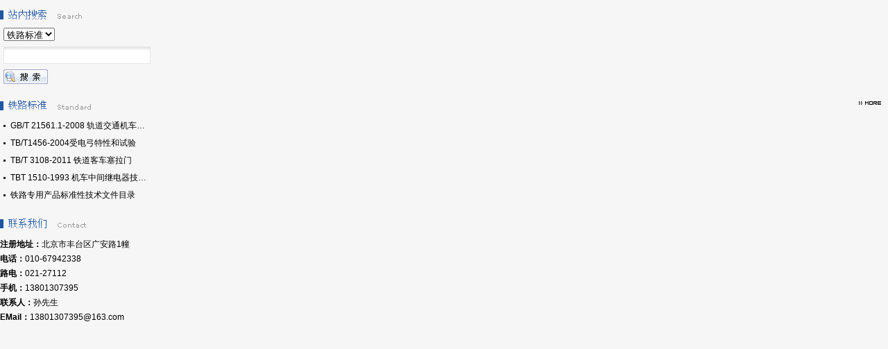

--- FILE ---
content_type: text/html; charset=utf-8
request_url: https://www.bjwlt.com/Side.aspx
body_size: 2514
content:


<!DOCTYPE html PUBLIC "-//W3C//DTD XHTML 1.0 Transitional//EN" "http://www.w3.org/TR/xhtml1/DTD/xhtml1-transitional.dtd">
<html xmlns="http://www.w3.org/1999/xhtml">
<head><meta http-equiv="Content-Type" content="text/html; charset=utf-8" /><meta name="Author" content="Admir | QQ:13366552521 | E-Mail:admir_l@qq.com" /><title>

</title><link href="/CSS/Global.css" rel="stylesheet" type="text/css" /><link href="/CSS/Css.css" rel="stylesheet" type="text/css" /></head>
<body>
    <form method="post" action="./Side.aspx" id="form1">
<div class="aspNetHidden">
<input type="hidden" name="__VIEWSTATE" id="__VIEWSTATE" value="/[base64]/kuJPnlKjkuqflk4HmoIflh4bmgKfmioDmnK/mlofku7bnm67lvZVkZKq28BXRecWZRHVXRAKmMP/mIu4D/oNqLjIGdQkWqXaO" />
</div>

<div class="aspNetHidden">

	<input type="hidden" name="__VIEWSTATEGENERATOR" id="__VIEWSTATEGENERATOR" value="8C1871EE" />
	<input type="hidden" name="__EVENTVALIDATION" id="__EVENTVALIDATION" value="/wEdAANVMTku8jIu9oxalVQjxq9XRl5+lyhrCkFP3RSxjGTGGtDDEMECXYm4pvK9EAHTAORMvW9vg3bcvsEf0GYCo8h594vwvF/M8sME9HGB4O5hMg==" />
</div>
    <div id="main">
        <div id="side_search">
            <h2>
                <span>站内搜索</span></h2>
            <p>
                <select name="search_menu">
                    <option value="0" selected="selected">铁路标准</option>
                    <option value="1">产品展厅</option>
                    <option value="2">人才招聘</option>
                    <option value="3">新闻咨询</option>
                </select>
            </p>
            <p>
                <input id="search_val" name="search_val" class="input" type="text" />
            </p>
            <p>
                <input name="searchbutton" type="submit" id="searchbutton" value="" />
            </p>
        </div>
        <div id="side_uic">
            <h2>
                <span>铁路标准</span><a href="/CMS/Articles/List.aspx?IDs=100026" title="更多..." target="_top"></a></h2>
            <input name="hidUICWhere" type="hidden" id="hidUICWhere" value="1=1 and T.Status=1 and sortName=&#39;铁路标准&#39;" />
            <input name="hidUICOrder" type="hidden" id="hidUICOrder" value="isTop desc, isRecomend desc, Sequence desc, LastEditDate desc" />
            <ul>
                
                        <li><a href='/CMS/Articles/Show.aspx?ids=172'
                            title='GB/T 21561.1-2008 轨道交通机车车辆受电弓特性和试验 第1部分：干线机车车辆受电弓' target="_blank">
                            GB/T 21561.1-2008 轨道交通机车车辆受电弓特性和试验 第1部分：干线机车车辆受电弓</a></li>
                    
                        <li><a href='/CMS/Articles/Show.aspx?ids=86'
                            title='TB/T1456-2004受电弓特性和试验' target="_blank">
                            TB/T1456-2004受电弓特性和试验</a></li>
                    
                        <li><a href='/CMS/Articles/Show.aspx?ids=174'
                            title='TB/T 3108-2011 铁道客车塞拉门' target="_blank">
                            TB/T 3108-2011 铁道客车塞拉门</a></li>
                    
                        <li><a href='/CMS/Articles/Show.aspx?ids=137'
                            title='TBT 1510-1993 机车中间继电器技术条件' target="_blank">
                            TBT 1510-1993 机车中间继电器技术条件</a></li>
                    
                        <li><a href='/CMS/Articles/Show.aspx?ids=233'
                            title='铁路专用产品标准性技术文件目录' target="_blank">
                            铁路专用产品标准性技术文件目录</a></li>
                    
                
            </ul>
        </div>
        <div id="side_contact">
            <h2>
                <span>联系我们</span></h2>
                <div style="text-align:left;"><ul class=" list-paddingleft-2"><li><p style="text-align:left;"><strong>注册地址：</strong>北京市丰台区广安路<span style="font-family:tahoma, sans-serif;">1</span>幢</p></li><li><p style="text-align:left;"><strong>电话：</strong>010-67942338</p></li><li><p style="text-align:left;"><strong>路电：<span style="font-family:tahoma, sans-serif;"></span></strong><span style="font-family:tahoma, sans-serif;">021-27112</span></p><p style="text-align:left;"><span style="font-family:tahoma, sans-serif;"></span></p></li><li><p style="text-align:left;"><strong>手机：</strong>13801307395</p></li><li><p style="text-align:left;"><strong>联系人：</strong>孙先生</p></li><li><p style="text-align:left;"><strong>EMail：</strong>13801307395@163.com</p></li></ul><p style="text-align:left;"><br /></p></div>
            
        </div>
    </form>
</body>
</html>


--- FILE ---
content_type: text/css
request_url: https://www.bjwlt.com/CSS/Global.css
body_size: 318
content:
@charset "utf-8";

* {	margin: 0px;padding: 0px;}

html {font-family:"宋体", sans-serif;font-size: 12px;line-height: 1.8em;	color: #000;}

body {width: auto;margin-right: auto;margin-left: auto;background-color: #FFF;}

a { color: #000; text-decoration: none; /* 去掉点击后的虚线框 */ outline:none;blr:expression(this.onFocus=this.blur()); }
a:hover{color: #008aff;text-decoration: none;}

img {border: 0px;}

ol,ul{list-style:none;}
ul li {list-style-image: none; list-style-type: none;}

.left {float: left;}
.right {float: right;}

.clearfloat{clear:both;height:0;font-size: 1px;line-height: 0px;}

--- FILE ---
content_type: text/css
request_url: https://www.bjwlt.com/CSS/Css.css
body_size: 3729
content:
@charset "utf-8";

/*====================*/
/*=== global start ===*/
/*====================*/
body {	background-color: #F6F6F6;}
#container{ width:960px; margin:0 auto; overflow:hidden;}
#container a { color: #000; text-decoration: none; }
#container a:hover{color: #008aff;}
/*=== global end ===*/



/*====================*/
/*=== header start ===*/
/*====================*/
#header { width:100%; height:310px; margin-bottom:8px;}

#top{ width:920px; padding:0px 20px 0px 20px; overflow:hidden; }
#logo{ height:60px; width:730px; padding:20px 0px 20px 0px;}
#favorite{ height:80px; width:180px; text-align:right; color:#999999; padding:10px 0px 10px 0px;}
#favorite a{ color:#999999;}
#favorite a:hover{ color:#09F;}
#nav{ width:940px; height:45px; padding: 0 10px 0 10px; background-image: url(/Skins/Images/nav_bg.gif); background-repeat: repeat-x; margin:0 auto;}
#banner{ background:#FFFFFF; height:152px; padding:5px 5px;overflow:hidden;}
/*=== header end ===*/



/*==================*/
/*=== main start ===*/
/*==================*/
#main{ overflow:hidden;}
#main h2{ background:url(/Skins/Images/site_title.gif) no-repeat; height:25px; line-height:25px; padding-right:10px;}
#main h2 span{float:left;display:none}
#main h2 a{float:right; width:32px; height:23px; background:url(/Skins/Images/more.gif) no-repeat 0px -23px;}
#main h2 a:hover{background:url(/Skins/Images/more.gif) no-repeat 0px 2px;}

#index{ width:690px; background:url(/Skins/Images/v_line_long.gif) no-repeat right center; padding:0px 10px 0px 0px; overflow:hidden;}
#index_roll{ overflow:auto; margin-bottom:8px;}
#index_roll h2 { background-position:0px 0px; padding-bottom:8px; }
.productsroll{position:relative;width:100%}
/* productsroll start */
#LeftRoll,#RightRoll{ background-image:url(/Skins/Images/product_arrow.gif);width:25px;height:130px;cursor:pointer;position:absolute;top:0px;z-index:1}
#LeftRoll{background-position:0px 0px;float:left;left:10px}
#LeftRoll:hover{background-position:-25px 0px;float:left;left:10px}
#RightRoll{background-position:-75px 0px;float:right;right:0px}
#RightRoll:hover{background-position:-50px 0px;float:right;right:0px}
#ScrollBox{margin-left:38px;width:630px;display:block; overflow:hidden}
#ScrollBox li{float:left;display:inherit;width:156px;text-align:center;}
#ScrollBox li a{display:block;border:#e5e5e5 1px solid;padding:5px 5px 0px 5px;margin:0px 5px; background-image:url(/Skins/Images/p_box_bg.gif);}
#ScrollBox li a:link,#ScrollBox li a:visited,#ScrollBox li a:active{color:#000}
#ScrollBox li a:hover{border:#008aff 1px solid;color:#008aff}
#ScrollBox li a span{display:block;padding-top:2px; width:134px;overflow:hidden; white-space:nowrap;text-overflow:ellipsis;-o-text-overflow:ellipsis;}
/* productsroll end */

#index_info{ margin-bottom:8px; overflow:hidden;}
#index_news{ width:330px; height:240px; padding-right:15px; background:url(/Skins/Images/v_line_short.gif) no-repeat right center;}
#index_news h2{ background-position:0px -70px; padding-bottom:8px;}
#index_news ul li{ background:url(/Skins/Images/dian.jpg) no-repeat 5px center; padding-left:15px; height:24px; line-height:25px; border-bottom:1px #ccc dotted;}
#index_news ul li span{ float:right; color:#666;}
#index_news ul li a{float: left; text-decoration:none; width:220px; display:block;
overflow:hidden; /*超出部分隐藏*/
white-space:nowrap;
/*文本溢出用"..."表示*/
text-overflow:ellipsis;/*适用IE*/
-o-text-overflow:ellipsis;/*适用opera*/
-moz-binding: url('ellipsis.xml#ellipsis');/*适用火狐(firefox通过XML实现效果)*/}
#index_about{ width:345px; height:240px; }
#index_about h2{ background-position:0px -105px; padding-bottom:8px;}
#index_about p{ height:210px; line-height:23px; padding:4px 0px 0px 10px; overflow:hidden;}
#index_about p img{ float:left; margin-right:8px;}

#index_products{ margin-bottom:8px; overflow:hidden;}
#index_products h2{ background-position:0px -35px; padding-bottom:8px;}
#index_products ul{padding:0px 1px 5px 0px;}
#index_products ul li{float:left;text-align:center;width:172px;padding:5px 0px;}
#index_products ul li a{display:block;border:#e5e5e5 1px solid;padding:5px 5px 0px 5px;width:150px; background:url(/Skins/Images/p_box_bg.gif) repeat-x bottom;background-color:#FFF; margin:0 auto; }
#index_products ul li a:link,#index_products ul li a:visited,#index_products ul li a:active{color:#000;}
#index_products ul li a:hover{border:#008aff 1px solid;color:#008aff;}
#index_products ul li a span{display:block;padding-top:4px; width:145px;overflow:hidden; white-space:nowrap;text-overflow:ellipsis;-o-text-overflow:ellipsis;}

/* side start */
#side{ width:250px; padding-left:10px; overflow:hidden;}
.sider{ width:100%; height:585px;}
#left_side{ width:250px; padding: 0px 8px; background:url(/Skins/Images/v_line_long.gif) no-repeat right center; overflow:hidden;}
#side_search{ margin-bottom:8px;}
#side_search h2{ background-position:-10px -175px; padding-bottom:15px;}
#side_search p{ padding-left:5px; margin-bottom:8px;}
.input{ border:#E6E6E6 1px solid; background:url(/Skins/Images/searchinp.gif) repeat-x;height:23px;line-height:23px;padding: 0px 5px;width:200px}
#searchbutton{border:none;background:url(/Skins/Images/searchbut.gif);cursor:pointer;height:21px;width:64px}

#side_uic { margin-bottom:8px;}
#side_uic h2{ background-position:-10px -280px; padding-bottom:15px;}
#side_uic ul li{ background:url(/Skins/Images/dian.jpg) no-repeat 5px center; padding-left:15px; height:25px; line-height:25px; width:200px; overflow:hidden; white-space:nowrap; text-overflow:ellipsis; -o-text-overflow:ellipsis;-moz-binding: url('ellipsis.xml#ellipsis');}

#side_recruit{ margin-bottom:8px;}
#side_recruit h2{ background-position:-10px -210px; padding-bottom:15px;}
#side_recruit ul li{ background:url(/Skins/Images/dian.jpg) no-repeat 5px center; padding-left:15px; height:25px; line-height:25px; width:200px; overflow:hidden; white-space:nowrap; text-overflow:ellipsis; -o-text-overflow:ellipsis;-moz-binding: url('ellipsis.xml#ellipsis');}

#side_contact{ margin-bottom:8px;}
#side_contact h2{ background-position:-10px -140px; padding-bottom:15px;}
.contactUs{ background:url(/Skins/Images/tel.gif) no-repeat right bottom; padding:0px 5px 80px 5px;}
.contactUs ul{}
.contactUs ul li{ height:25px; line-height:25px;}
.contactUs ul li strong{color:#333333;}

#side_products{ margin-bottom:8px;}
#side_products h2{ background-position:-10px -35px; padding-bottom:15px;}

#side_news{ margin-bottom:8px;}
#side_news h2{ background-position:-10px -70px; padding-bottom:8px;}

#side_aboutUs{ margin-bottom:8px;}
#side_aboutUs h2{  background-position:-10px -105px; padding-bottom:8px;}
/* side end */

/*right_index start*/
#right_index{ width:672px; padding:0px 9px; overflow:hidden;}
.site{display:block; height:30px; vertical-align:middle; border-bottom:1px #ccc solid; margin-bottom:8px;}
.site strong{ font-size:14px; color:#0080FF}
.productsBox{ margin-bottom:8px; overflow:hidden;}
.productsBox ul{}
.productsBox ul li{float:left;text-align:center;width:204px;padding:10px;}
.productsBox ul li a{display:block;border:#e5e5e5 1px solid;padding:7px 7px 5px 7px; background:url(/Skins/Images/p_box_bg.gif) repeat-x bottom;background-color:#FFF; margin:0 auto; }
.productsBox ul li a:link,.productsBox  ul li a:visited,.productsBox  ul li a:active{color:#000;}
.productsBox ul li a:hover{ border:#008aff 1px solid; color:#008aff; }
.productsBox ul li a span{display:block;padding-top:5px; width:150px;overflow:hidden; white-space:nowrap;text-overflow:ellipsis;-o-text-overflow:ellipsis;}
.productsBox ul li a img{ width:188px; height:148px;}

/* 列表分页菜单样式 */
.paination{ padding:10px 20px 0px 10px; border-top:1px #ccc solid; margin-bottom:8px; overflow:hidden;}
.page_goto{float:right; padding:5px; color:#666;}
.page_list{float:right; padding:5px 0px 5px 0px;}
.pages { color: #999; }
.pages a, .pages .cpb { text-decoration: none; float: left; padding: 0 5px; border: 1px solid #CCC; background: #FFF; margin: 0 2px; font-size: 11px; color: #666; }
.pages a:hover { background-color: #D9ECFF; color: #06D; border: 1px solid #06D; text-decoration: none; }
.pages .cpb { font-weight: bold; color: #06C; background: #D9ECFF; border: 1px solid #06D; }

.infoList{ margin-bottom:10px;}
.infoList ul{ width:660px; margin:0px auto;}
.infoList ul li{text-align:center;}
.infoList ul li.header ul li{ height:30px;line-height:30px; font-weight:bold; float:left;}
.infoList ul li.header ul li.title{ width:410px; background:url(/Skins/Images/info_title.gif) left top;}
.infoList ul li.header ul li.time{ width:150px;background:url(/Skins/Images/info_title.gif) center top;}
.infoList ul li.header ul li.browse{ width:100px; background:url(/Skins/Images/info_title.gif) right top;}
.infoList ul li.list ul li{ height:30px; line-height:30px; float:left; border-bottom:1px #ccc dotted;}
.infoList ul li.list ul li.title{ width:400px; padding-left:10px; text-align:left;overflow:hidden; white-space:nowrap; text-overflow:ellipsis; -o-text-overflow:ellipsis;-moz-binding: url('ellipsis.xml#ellipsis');}
.infoList ul li.list ul li.time{ width:150px; color:#666;text-align:center;}
.infoList ul li.list ul li.browse{ width:100px;  text-align:center;}

.newsShow{ padding:0px 10px 8px 10px;}
.newsShow div.title{ font-size:22px; text-align:center; padding:10px 5px; font-weight:bold; line-height:30px;}
.newsShow div.subhead{ padding:3px;}
.newsShow div.subhead ul{ width:600px; margin:0px auto;}
.newsShow div.subhead ul li{ width:200px; float:left; color:#666; text-align:center;}
.newsShow div.subhead ul li a{ color:#666;}
.newsShow div.subhead ul li a:hover{ color:#008aff;}
.newsShow div.text{ padding:10px 0px; font-size:14px; line-height:25px;}
.newsShow div.author{ padding:5px 10px; text-align:right; color:#666; border-bottom:1px solid #ccc;}
.newsShow div.goto{ padding:10px 20px;}
.newsShow div.goto span{ width:200px; overflow:hidden;display:block; white-space:nowrap; text-overflow:ellipsis; -o-text-overflow:ellipsis;-moz-binding: url('ellipsis.xml#ellipsis');}

.productShow{ padding:0px 5px; margin-bottom:8px;}
.productPic{ width:330px; padding:5px;}
.productParam{ width:300px; padding:10px; height:300px;}
.productInfo{border:1px solid #DDD; padding:1px; }
.productInfo h3.title{ height:30px; line-height:30px; color:#06D; border-bottom:1px solid #DDD; padding-left:10px; background:url(/Skins/Images/info_title.gif) no-repeat center top; }
.productInfo .proIntro{ padding:10px;}

/*jqzoom*/
.jqzoom{ width:330px; height:300px; position:relative;padding:0;}
.jqzoom img{ width:330px; height:300px;}
.zoomdiv{z-index:100;position:absolute;top:1px;left:0px;width:400px;height:400px;background:url(i/loading.gif) #fff no-repeat center center;border:1px solid #e4e4e4;display:none;text-align:center;overflow: hidden;}
.list-h li{ float:left;}
.bigimg{width:800px;height:800px;}
.jqZoomPup{z-index:10;visibility:hidden;position:absolute;top:0px;left:0px;width:50px;height:50px;border:1px solid #aaa;background:#FEDE4F 50% top no-repeat;opacity:0.5;-moz-opacity:0.5;-khtml-opacity:0.5;filter:alpha(Opacity=50);cursor:move;}
#spec-n5{height:56px; padding-top:6px; overflow:hidden;}
#spec-left{ background:url(images/left.gif) no-repeat; width:10px; height:45px; float:left; cursor:pointer; margin-top:5px;}
#spec-right{background:url(images/right.gif) no-repeat; width:10px; height:45px; float:left;cursor:pointer; margin-top:5px;}
#spec-list{ position:relative; width:304px; margin:0px 3px; display:inline; overflow:hidden; float:left;}
#spec-list ul li{ float:left; margin-right:0px; display:inline; width:62px;}
#spec-list ul li img{ padding:2px ; border:1px solid #ccc; width:50px; height:50px;}
#spec-list div{ margin-top:0;margin-left:-30px; *margin-left:0;}
/*right_index end*/

/*=== main end ===*/



/*====================*/
/*=== footer start ===*/
/*====================*/
#footer{ width:100%; margin-bottom:8px;}

#link{ margin-bottom:8px; overflow:auto;}
#link h2{ background:url(/Skins/Images/site_title.gif) no-repeat; height:25px; line-height:25px; padding-right:10px; background-position:0px -245px; padding-bottom:8px;}
#link h2 span{float:left;display:none}
#link h2 a{float:right; width:32px; height:23px; background:url(/Skins/Images/more.gif) no-repeat 0px -23px;}
#link h2 a:hover{background:url(/Skins/Images/more.gif) no-repeat 0px 2px;}
#link_txt{ margin-bottom:8px; text-align:center;}
#link_txt dl { width:100%;}
#link_txt dl dt{ width:100%; text-align:left; height:35px; line-height:35px; font-weight:bold; font-size:16px;}
#link_txt dl dd{ float:left; padding:0 5px;}
#link_txt dl dd.dv{ color:#999;}
#link_txt ul li{position:relative;display:inline;float:inherit;margin:0px 10px;}
#link_img{ text-align:center;}
#link_img ul li{position:relative;display:inline;float:inherit;margin:0px 10px;}

#site_msg{ width:100%; background:url(/Skins/Images/copyright_bg.gif) repeat-x top; text-align:center; color:#666666; padding-top:10px; overflow:auto;}
#site_msg a{ color:#666666;}
#site_msg_nav{ width:100%; text-align:center; }
#site_msg_nav ul{ color:#999; margin-bottom:8px;}
#site_msg_nav ul li{position:relative;display:inline;float:inherit;margin:0px 2px;}
#site_msg p{font-family:sans-serif, "宋体";	margin-bottom:8px;}
/*=== footer end ===*/
